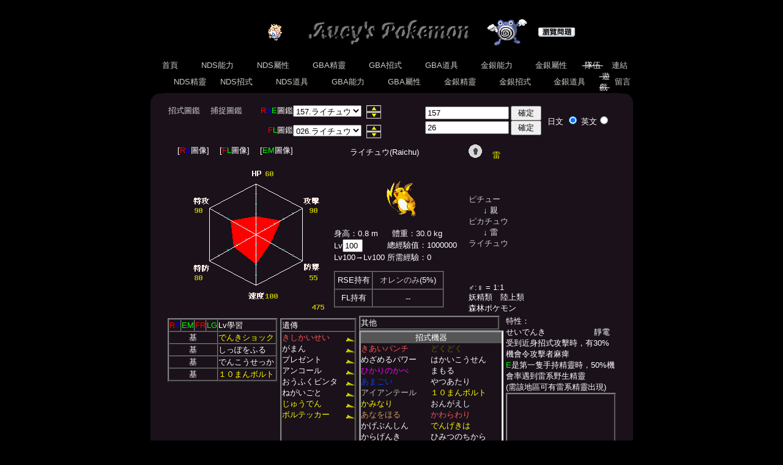

--- FILE ---
content_type: text/html; charset=UTF-8
request_url: https://pokemon.aucy.com/gba/pokemon.php?n=157
body_size: 18027
content:
<html>
<head>
<meta http-equiv="Content-Type" content="text/html; charset=UTF-8" />
<!-- Global site tag (gtag.js) - Google Analytics -->
<script async src="https://www.googletagmanager.com/gtag/js?id=UA-8053599-1"></script>
<script>
  window.dataLayer = window.dataLayer || [];
  function gtag(){dataLayer.push(arguments);}
  gtag('js', new Date());

  gtag('config', 'UA-8053599-1');
</script>
<link rel="meta" target="_blank" href="http://pokemon.aucy.com/labels.rdf" type="application/rdf+xml" title="ICRA labels" />
<meta http-equiv="pics-Label" content='(pics-1.1 "http://www.icra.org/pics/vocabularyv03/" l gen true for "http://pokemon.aucy.com" r (n 0 s 0 v 0 l 0 oa 0 ob 0 oc 0 od 0 oe 0 of 0 og 0 oh 0 c 1) gen true for "http://www.pokemon.aucy.com" r (n 0 s 0 v 0 l 0 oa 0 ob 0 oc 0 od 0 oe 0 of 0 og 0 oh 0 c 1) gen true for "http://aucy.com" r (n 0 s 0 v 0 l 0 oa 0 ob 0 oc 0 od 0 oe 0 of 0 og 0 oh 0 c 1) gen true for "http://www.aucy.com" r (n 0 s 0 v 0 l 0 oa 0 ob 0 oc 0 od 0 oe 0 of 0 og 0 oh 0 c 1))' />
<meta name="DESCRIPTION" content="Pokemon RPG Games Information in Chinese" />
<meta name="KEYWORDS" content="寵物小精靈,神奇寶貝,黑白,NDS,遊戲,比卡超,口袋怪獸" />
<title>Aucy's Pokemon - 寵物小精靈資料庫 - 黑2白2 - GBA精靈 - ライチュウ</title>
<link rel="SHORTCUT ICON" href="https://pokemon.aucy.com/aucypm.ico" />
<style>
body, td {font-family:arial,sans-serif;font-size:10pt;color:#FFFFFF;}
a:link, a:visited { color: #cccccc; text-decoration: none;}
a:active, a:hover { color: #ff0000; text-decoration: none;}

.stats {font-size:10pt;color:#BBBBAA;background-color:#444444;text-decoration:underline;}
acronym {text-decoration:none;border-bottom:none;}
label {cursor:pointer}
</style>
<script>
function show_style()
{
	document.getElementById("thestyle").style.display = (document.getElementById("thestyle").style.display == "block" ? "none" : "block");
}

function show_tips()
{
	document.getElementById("thetips").style.display = (document.getElementById("thetips").style.display == "block" ? "none" : "block");
}

fade_phase = 1;
fade_var = 1.0;

function fadeIn_Out(arg)
{
	if(fade_phase > 0)
		fade_var-=0.1;
	else fade_var+=0.1;
	if(fade_var <= 0.1)
	{
		fade_var = 0.1;
		fade_phase = -1;
	}
	if(fade_var >= 1.0)
	{
		fade_var = 1.0;
		fade_phase = 1;
	}
	document.getElementById(arg).style.opacity = fade_var;
	setTimeout("fadeIn_Out('"+arg+"')", 100);
}
</script>
</head>
<body bgcolor="#000000" text="#FFFFFF">
<!-- Mozilla/5.0 (Macintosh; Intel Mac OS X 10_15_7) AppleWebKit/537.36 (KHTML, like Gecko) Chrome/131.0.0.0 Safari/537.36; ClaudeBot/1.0; +claudebot@anthropic.com)
BROWSER=robot
IS_FF=0
IS_IE=0
IS_OP=0
IS_SA=0
 -->
<div align=center>
<table width=740 cellpadding=0 cellspacing=0 border=0><tr><td>
<table width=100% height=100% cellpadding=0 cellspacing=0 border=0><tr><td align=center><table cellpadding=0 cellspacing=0 border=0><tr><td width=120></td><td height=90 width=90 align=right><div id='top_pic1' style='width:80'>
		<img src='../nds/pic/f1/aucy175.png' style='opacity:1.0' width=80 height=80></div></td><td width=300 align=center><img src='../graphic/heading-normal.jpg' alt="Aucy's Pokemon"></td><td height=90 width=90 align=left><div id='top_pic2' style='width:80'>
		<img src='../nds/pic/f1/aucy061.png' style='opacity:1.0' width=80 height=80></td><td width=120>
			<a href='../problem.php'><img src='../graphic/view.gif' border=0></a>
			</td></tr></table></td></tr></table><div align=center><table cellpadding=0 cellspacing=0 border=0><tr><td colspan=2 width=69 align=center>
			<table cellpadding=0 cellspacing=0 border=0><tr><td align=center valign=bottom><a href="../index.php" style="white-space:nowrap">&nbsp;首頁&nbsp;</a></td></tr></table></td><td colspan=2 width=69 align=center>
			<table cellpadding=0 cellspacing=0 border=0><tr><td align=center valign=bottom><a href="../nds/class.php" style="white-space:nowrap">&nbsp;NDS能力&nbsp;</a></td></tr></table></td><td colspan=2 width=69 align=center>
			<table cellpadding=0 cellspacing=0 border=0><tr><td align=center valign=bottom><a href="../nds/types.php" style="white-space:nowrap">&nbsp;NDS屬性&nbsp;</a></td></tr></table></td><td colspan=2 width=69 align=center>
			<table cellpadding=0 cellspacing=0 border=0><tr><td align=center valign=bottom><a href="pokemon.php" style="white-space:nowrap">&nbsp;GBA精靈&nbsp;</a></td></tr></table></td><td colspan=2 width=69 align=center>
			<table cellpadding=0 cellspacing=0 border=0><tr><td align=center valign=bottom><a href="moves.php" style="white-space:nowrap">&nbsp;GBA招式&nbsp;</a></td></tr></table></td><td colspan=2 width=69 align=center>
			<table cellpadding=0 cellspacing=0 border=0><tr><td align=center valign=bottom><a href="items.php" style="white-space:nowrap">&nbsp;GBA道具&nbsp;</a></td></tr></table></td><td colspan=2 width=69 align=center>
			<table cellpadding=0 cellspacing=0 border=0><tr><td align=center valign=bottom><a href="../class.php" style="white-space:nowrap">&nbsp;金銀能力&nbsp;</a></td></tr></table></td><td colspan=2 width=69 align=center>
			<table cellpadding=0 cellspacing=0 border=0><tr><td align=center valign=bottom><a href="../types.php" style="white-space:nowrap">&nbsp;金銀屬性&nbsp;</a></td></tr></table></td><td colspan=2 width=69 align=center>
			<table cellpadding=0 cellspacing=0 border=0><tr><td align=center valign=bottom><del>&nbsp;隊伍&nbsp;</del></td></tr></table></td><td colspan=2 width=69 align=center>
			<table cellpadding=0 cellspacing=0 border=0><tr><td align=center valign=bottom><a href="../link.php" style="white-space:nowrap">&nbsp;連結&nbsp;</a></td></tr></table></td></tr><tr><td width=34.5></td><td colspan=2 width=69 align=center>
			<table cellpadding=0 cellspacing=0 border=0><tr><td align=center valign=bottom><a href="../nds/pokemon.php" style="white-space:nowrap">&nbsp;NDS精靈&nbsp;</a></td></tr></table></td><td colspan=2 width=69 align=center>
			<table cellpadding=0 cellspacing=0 border=0><tr><td align=center valign=bottom><a href="../nds/moves.php" style="white-space:nowrap">&nbsp;NDS招式&nbsp;</a></td></tr></table></td><td colspan=2 width=69 align=center>
			<table cellpadding=0 cellspacing=0 border=0><tr><td align=center valign=bottom><a href="../nds/items.php" style="white-space:nowrap">&nbsp;NDS道具&nbsp;</a></td></tr></table></td><td colspan=2 width=69 align=center>
			<table cellpadding=0 cellspacing=0 border=0><tr><td align=center valign=bottom><a href="class.php" style="white-space:nowrap">&nbsp;GBA能力&nbsp;</a></td></tr></table></td><td colspan=2 width=69 align=center>
			<table cellpadding=0 cellspacing=0 border=0><tr><td align=center valign=bottom><a href="types.php" style="white-space:nowrap">&nbsp;GBA屬性&nbsp;</a></td></tr></table></td><td colspan=2 width=69 align=center>
			<table cellpadding=0 cellspacing=0 border=0><tr><td align=center valign=bottom><a href="../pokemon.php" style="white-space:nowrap">&nbsp;金銀精靈&nbsp;</a></td></tr></table></td><td colspan=2 width=69 align=center>
			<table cellpadding=0 cellspacing=0 border=0><tr><td align=center valign=bottom><a href="../moves.php" style="white-space:nowrap">&nbsp;金銀招式&nbsp;</a></td></tr></table></td><td colspan=2 width=69 align=center>
			<table cellpadding=0 cellspacing=0 border=0><tr><td align=center valign=bottom><a href="../items.php" style="white-space:nowrap">&nbsp;金銀道具&nbsp;</a></td></tr></table></td><td colspan=2 width=69 align=center>
			<table cellpadding=0 cellspacing=0 border=0><tr><td align=center valign=bottom><del>&nbsp;遊戲&nbsp;</del></td></tr></table></td><td colspan=2 width=69 align=center>
			<table cellpadding=0 cellspacing=0 border=0><tr><td align=center valign=bottom><a href="../guestbook.php" style="white-space:nowrap">&nbsp;留言&nbsp;</a></td></tr></table></td><td width=34.5></td></tr></table></div><table width=100% height=100% cellpadding=0 cellspacing=0 border=0 bgColor='1A111A'><tr><td valign=top align=left><img src='../graphic/corn4.gif'></td><td></td><td valign=top align=right><img src='../graphic/corn3.gif'></td></tr><tr><td colspan=3><div align=center>
<script language="javascript">
//temp
sixtt=new Array(
0
,1
,15
,52
,122
,237
,406
,637
,942
,1326
,1800
,2369
,3041
,3822
,4719
,5737
,6881
,8155
,9564
,11111
,12800
,14632
,16610
,18737
,21012
,23437
,26012
,28737
,31610
,34632
,37800
,41111
,44564
,48155
,51881
,55737
,59719
,63822
,68041
,72369
,76800
,81326
,85942
,90637
,95406
,100237
,105122
,110052
,115015
,120001
,125000
,131324
,137795
,144410
,151165
,158056
,165079
,172229
,179503
,186894
,194400
,202013
,209728
,217540
,225443
,233431
,241496
,249633
,257834
,267406
,276458
,286328
,296358
,305767
,316074
,326531
,336255
,346965
,357812
,367807
,378880
,390077
,400293
,411686
,423190
,433572
,445239
,457001
,467489
,479378
,491346
,501878
,513934
,526049
,536557
,548720
,560922
,571333
,583539
,591882
,600000
);

tentt=new Array(
0
,1
,4
,13
,32
,65
,112
,178
,276
,393
,540
,745
,967
,1230
,1591
,1957
,2457
,3046
,3732
,4526
,5440
,6482
,7666
,9003
,10506
,12187
,14060
,16140
,18439
,20974
,23760
,26811
,30146
,33780
,37731
,42017
,46656
,50653
,55969
,60505
,66560
,71677
,78533
,84277
,91998
,98415
,107069
,114205
,123863
,131766
,142500
,151222
,163105
,172697
,185807
,196322
,210739
,222231
,238036
,250562
,267840
,281456
,300293
,315059
,335544
,351520
,373744
,390991
,415050
,433631
,459620
,479600
,507617
,529063
,559209
,582187
,614566
,639146
,673863
,700115
,737280
,765275
,804997
,834809
,877201
,908905
,954084
,987754
,1035837
,1071552
,1122660
,1160499
,1214753
,1254796
,1312322
,1354652
,1415577
,1460276
,1524731
,1571884
,1640000
);
//temp

function find_exp(lv){
	if(lv<2)return lv;
	switch(2){
		case 0:return sixtt[lv];
		case 1:return Math.floor(0.8*lv*lv*lv);
		case 2:return Math.floor(lv*lv*lv);
		case 3:return Math.floor(1.2*lv*lv*lv-15*lv*lv+100*lv-140);
		case 4:return Math.floor(1.25*lv*lv*lv);
		case 5:return tentt[lv];
	}
}

function cal_rexp(){
	var lv=parseInt(document.expform.rexplv.value),ttexp,otexp;
	if(!lv||lv<0)lv=0;
	if(lv>100){lv=100;document.expform.rexplv.value=100;}
	ttexp=find_exp(lv);
	lv++;
	if(lv<101)otexp=find_exp(lv);
	if(document.getElementById('rexp'))document.getElementById('rexp').innerHTML=ttexp;
	if(document.getElementById('rexp2'))document.getElementById('rexp2').innerHTML=lv-1;
	if(document.getElementById('rexp3'))document.getElementById('rexp3').innerHTML=(lv>100?100:lv);
	if(document.getElementById('rexp4'))document.getElementById('rexp4').innerHTML=(lv>100?0:otexp-ttexp);
}

function showpokemon(arg,no)
{
	window.open("showpokemon.php?t="+arg+"&n="+no,"height","width=750,height=500,scrollbars,resizable");
}

function showgenetic(no,arg)
{
	window.open("showgenetic.php?n="+no+(arg?"&m="+arg:""),"height","width=750,height=500,scrollbars,resizable");
}

function jumpto(no)
{
	top.location="pokemon.php?n="+no;
}

function jumptoo(no)
{
	top.location="pokemon.php?on="+no;
}

function showmove(a,b)
{
	window.open("showmoves.php?lv=1&egg=1&mac=1&gc=1&m1="+a+"!"+b,"moves","width=750,height=500,scrollbars,resizable");
}

function showmovedetail(a,b)
{
	window.open("movesdetail.php?m="+a+"!"+b,"movesd","width=750,height=500,scrollbars,resizable");
}

function showrem(a,b,type,color,moves,arg,okg){
	document.getElementById('remark').innerHTML="<table cellpadding='0' cellspacing='0' width=100% height=100%><tr><td valign=top ><font color='"+color+"'><a style=\"cursor: pointer\" onClick=\"showmove("+a+","+b+")\">"+moves[0]+"</a></font>&nbsp;&nbsp;"+moves[1]+"<table border='0'><tr><td width='80'>屬性：<font color='"+color+"'>"+type+"</font></td><td width='80'>ＰＰ："+moves[4]+"</td></tr><tr><td>威力："+(moves[2]==1?"--":moves[2])+"</td><td>命中："+moves[3]+"</td></tr></table><a style=\"cursor: pointer\" onClick=\"showmovedetail("+a+","+b+")\">"+moves[5]+"</a></td></tr></table>";
	if(arg==1)document.getElementById('remark2').innerHTML="招式機器："+moves[8]+(okg?"　　<a style=\"cursor: pointer\" onClick=\"showgenetic(157,'"+a+"!"+b+"')\">遺傳</a>":"");
	else if(arg==2)document.getElementById('remark2').innerHTML="教學招式";
	else if(arg==3)document.getElementById('remark2').innerHTML="未進化";
	else if(arg==4)document.getElementById('remark2').innerHTML="PMBox/PMXD";
	else document.getElementById('remark2').innerHTML="";
}
</script>
<table width=100% cellpadding=0 cellspacing=0>
<tr>
<td width=180 valign=top align=center>
<a href="pokemon.php?n=157">招式圖鑑</a>　
<a href="pokemon.php?n=157&map=1">捕捉圖鑑</a>
</td>
<td>
<table cellpadding=0 cellspacing=0 border=0>
<tr><td valign=top><font color='#FF0000'>R</font><font color='#0000FF'>S</font><font color='#00FF00'>E</font>圖鑑</td>
<td>
<form name=pmf>
<select name="n" onChange='jumpto(value)'>
<option value=1>001.キモリ</option><option value=2>002.ジュプトル</option><option value=3>003.ジュカイン</option><option value=4>004.アチャモ</option><option value=5>005.ワカシャモ</option><option value=6>006.バシャーモ</option><option value=7>007.ミズゴロウ</option><option value=8>008.ヌマクロー</option><option value=9>009.ラグラージ</option><option value=10>010.ポチエナ</option><option value=11>011.グラエナ</option><option value=12>012.ジグザグマ</option><option value=13>013.マッスグマ</option><option value=14>014.ケムッソ</option><option value=15>015.カラサリス</option><option value=16>016.アゲハント</option><option value=17>017.マユルド</option><option value=18>018.ドクケイル</option><option value=19>019.ハスボー</option><option value=20>020.ハスブレロ</option><option value=21>021.ルンパッパ</option><option value=22>022.タネボー</option><option value=23>023.コノハナ</option><option value=24>024.ダーテング</option><option value=25>025.スバメ</option><option value=26>026.オオスバメ</option><option value=27>027.キャモメ</option><option value=28>028.ペリッパー</option><option value=29>029.ラルトス</option><option value=30>030.キルリア</option><option value=31>031.サーナイト</option><option value=32>032.アメタマ</option><option value=33>033.アメモース</option><option value=34>034.キノココ</option><option value=35>035.キノガッサ</option><option value=36>036.ナマケロ</option><option value=37>037.ヤルキモノ</option><option value=38>038.ケッキング</option><option value=39>039.ケーシィ</option><option value=40>040.ユンゲラー</option><option value=41>041.フーディン</option><option value=42>042.ツチニン</option><option value=43>043.テッカニン</option><option value=44>044.ヌケニン</option><option value=45>045.ゴニョニョ</option><option value=46>046.ドゴーム</option><option value=47>047.バクオング</option><option value=48>048.マクノシタ</option><option value=49>049.ハリテヤマ</option><option value=50>050.トサキント</option><option value=51>051.アズマオウ</option><option value=52>052.コイキング</option><option value=53>053.ギャラドス</option><option value=54>054.ルリリ</option><option value=55>055.マリル</option><option value=56>056.マリルリ</option><option value=57>057.イシツブテ</option><option value=58>058.ゴローン</option><option value=59>059.ゴローニャ</option><option value=60>060.ノズパス</option><option value=61>061.エネコ</option><option value=62>062.エネコロロ</option><option value=63>063.ズバット</option><option value=64>064.ゴルバット</option><option value=65>065.クロバット</option><option value=66>066.メノクラゲ</option><option value=67>067.ドククラゲ</option><option value=68>068.ヤミラミ</option><option value=69>069.クチート</option><option value=70>070.ココドラ</option><option value=71>071.コドラ</option><option value=72>072.ボスゴドラ</option><option value=73>073.ワンリキー</option><option value=74>074.ゴーリキー</option><option value=75>075.カイリキー</option><option value=76>076.アサナン</option><option value=77>077.チャーレム</option><option value=78>078.ラクライ</option><option value=79>079.ライボルト</option><option value=80>080.プラスル</option><option value=81>081.マイナン</option><option value=82>082.コイル</option><option value=83>083.レアコイル</option><option value=84>084.ビリリダマ</option><option value=85>085.マルマイン</option><option value=86>086.バルビート</option><option value=87>087.イルミーゼ</option><option value=88>088.ナゾノクサ</option><option value=89>089.クサイハナ</option><option value=90>090.ラフレシア</option><option value=91>091.キレイハナ</option><option value=92>092.ドードー</option><option value=93>093.ドードリオ</option><option value=94>094.ロゼリア</option><option value=95>095.ゴクリン</option><option value=96>096.マルノーム</option><option value=97>097.キバニア</option><option value=98>098.サメハダー</option><option value=99>099.ホエルコ</option><option value=100>100.ホエルオー</option><option value=101>101.ドンメル</option><option value=102>102.バクーダ</option><option value=103>103.マグマッグ</option><option value=104>104.マグカルゴ</option><option value=105>105.コータス</option><option value=106>106.ベトベター</option><option value=107>107.ベトベトン</option><option value=108>108.ドガース</option><option value=109>109.マタドガス</option><option value=110>110.バネブー</option><option value=111>111.ブーピッグ</option><option value=112>112.サンド</option><option value=113>113.サンドパン</option><option value=114>114.パッチール</option><option value=115>115.エアームド</option><option value=116>116.ナックラー</option><option value=117>117.ビブラーバ</option><option value=118>118.フライゴン</option><option value=119>119.サボネア</option><option value=120>120.ノクタス</option><option value=121>121.チルット</option><option value=122>122.チルタリス</option><option value=123>123.ザングース</option><option value=124>124.ハブネーク</option><option value=125>125.ルナトーン</option><option value=126>126.ソルロック</option><option value=127>127.ドジョッチ</option><option value=128>128.ナマズン</option><option value=129>129.ヘイガニ</option><option value=130>130.シザリガー</option><option value=131>131.ヤジロン</option><option value=132>132.ネンドール</option><option value=133>133.リリーラ</option><option value=134>134.ユレイドル</option><option value=135>135.アノプス</option><option value=136>136.アーマルド</option><option value=137>137.ププリン</option><option value=138>138.プリン</option><option value=139>139.プクリン</option><option value=140>140.ヒンバス</option><option value=141>141.ミロカロス</option><option value=142>142.ポワルン</option><option value=143>143.ヒトデマン</option><option value=144>144.スターミー</option><option value=145>145.カクレオン</option><option value=146>146.カゲボウズ</option><option value=147>147.ジュペッタ</option><option value=148>148.ヨマワル</option><option value=149>149.サマヨール</option><option value=150>150.トロピウス</option><option value=151>151.チリーン</option><option value=152>152.アブソル</option><option value=153>153.ロコン</option><option value=154>154.キュウコン</option><option value=155>155.ピチュー</option><option value=156>156.ピカチュウ</option><option value=157 selected>157.ライチュウ</option><option value=158>158.コダック</option><option value=159>159.ゴルダック</option><option value=160>160.ソーナノ</option><option value=161>161.ソーナンス</option><option value=162>162.ネイティ</option><option value=163>163.ネイティオ</option><option value=164>164.キリンリキ</option><option value=165>165.ゴマゾウ</option><option value=166>166.ドンファン</option><option value=167>167.カイロス</option><option value=168>168.ヘラクロス</option><option value=169>169.サイホーン</option><option value=170>170.サイドン</option><option value=171>171.ユキワラシ</option><option value=172>172.オニゴーリ</option><option value=173>173.タマザラシ</option><option value=174>174.トドグラー</option><option value=175>175.トドゼルガ</option><option value=176>176.パールル</option><option value=177>177.ハンテール</option><option value=178>178.サクラビス</option><option value=179>179.ジーランス</option><option value=180>180.サニーゴ</option><option value=181>181.チョンチー</option><option value=182>182.ランターン</option><option value=183>183.ラブカス</option><option value=184>184.タッツー</option><option value=185>185.シードラ</option><option value=186>186.キングドラ</option><option value=187>187.タツベイ</option><option value=188>188.コモルー</option><option value=189>189.ボーマンダ</option><option value=190>190.ダンバル</option><option value=191>191.メタング</option><option value=192>192.メタグロス</option><option value=193>193.レジロック</option><option value=194>194.レジアイス</option><option value=195>195.レジスチル</option><option value=196>196.ラティアス</option><option value=197>197.ラティオス</option><option value=198>198.カイオーガ</option><option value=199>199.グラードン</option><option value=200>200.レックウザ</option><option value=201>201.ジラーチ</option><option value=202>202.デオキシス</option><option value=203>203.フシギダネ</option><option value=204>204.フシギソウ</option><option value=205>205.フシギバナ</option><option value=206>206.ヒトカゲ</option><option value=207>207.リザード</option><option value=208>208.リザードン</option><option value=209>209.ゼニガメ</option><option value=210>210.カメール</option><option value=211>211.カメックス</option><option value=212>212.キャタピー</option><option value=213>213.トランセル</option><option value=214>214.バタフリー</option><option value=215>215.ビードル</option><option value=216>216.コクーン</option><option value=217>217.スピアー</option><option value=218>218.ポッポ</option><option value=219>219.ピジョン</option><option value=220>220.ピジョット</option><option value=221>221.コラッタ</option><option value=222>222.ラッタ</option><option value=223>223.オニスズメ</option><option value=224>224.オニドリル</option><option value=225>225.アーボ</option><option value=226>226.アーボック</option><option value=227>227.ニドラン♀</option><option value=228>228.ニドリーナ</option><option value=229>229.ニドクイン</option><option value=230>230.ニドラン♂</option><option value=231>231.ニドリーノ</option><option value=232>232.ニドキング</option><option value=233>233.ピッピ</option><option value=234>234.ピクシー</option><option value=235>235.パラス</option><option value=236>236.パラセクト</option><option value=237>237.コンパン</option><option value=238>238.モルフォン</option><option value=239>239.ディグダ</option><option value=240>240.ダグトリオ</option><option value=241>241.ニャース</option><option value=242>242.ペルシアン</option><option value=243>243.マンキー</option><option value=244>244.オコリザル</option><option value=245>245.ガーディ</option><option value=246>246.ウインディ</option><option value=247>247.ニョロモ</option><option value=248>248.ニョロゾ</option><option value=249>249.ニョロボン</option><option value=250>250.マダツボミ</option><option value=251>251.ウツドン</option><option value=252>252.ウツボット</option><option value=253>253.ポニータ</option><option value=254>254.ギャロップ</option><option value=255>255.ヤドン</option><option value=256>256.ヤドラン</option><option value=257>257.カモネギ</option><option value=258>258.パウワウ</option><option value=259>259.ジュゴン</option><option value=260>260.シェルダー</option><option value=261>261.パルシェン</option><option value=262>262.ゴース</option><option value=263>263.ゴースト</option><option value=264>264.ゲンガー</option><option value=265>265.イワーク</option><option value=266>266.スリープ</option><option value=267>267.スリーパー</option><option value=268>268.クラブ</option><option value=269>269.キングラー</option><option value=270>270.タマタマ</option><option value=271>271.ナッシー</option><option value=272>272.カラカラ</option><option value=273>273.ガラガラ</option><option value=274>274.サワムラー</option><option value=275>275.エビワラー</option><option value=276>276.ベロリンガ</option><option value=277>277.ラッキー</option><option value=278>278.モンジャラ</option><option value=279>279.ガルーラ</option><option value=280>280.バリヤード</option><option value=281>281.ストライク</option><option value=282>282.ルージュラ</option><option value=283>283.エレブー</option><option value=284>284.ブーバー</option><option value=285>285.ケンタロス</option><option value=286>286.ラプラス</option><option value=287>287.メタモン</option><option value=288>288.イーブイ</option><option value=289>289.シャワーズ</option><option value=290>290.サンダース</option><option value=291>291.ブースター</option><option value=292>292.ポリゴン</option><option value=293>293.オムナイト</option><option value=294>294.オムスター</option><option value=295>295.カブト</option><option value=296>296.カブトプス</option><option value=297>297.プテラ</option><option value=298>298.カビゴン</option><option value=299>299.フリーザー</option><option value=300>300.サンダー</option><option value=301>301.ファイヤー</option><option value=302>302.ミニリュウ</option><option value=303>303.ハクリュー</option><option value=304>304.カイリュー</option><option value=305>305.ミュウツー</option><option value=306>306.ミュウ</option><option value=307>307.チコリータ</option><option value=308>308.ベイリーフ</option><option value=309>309.メガニウム</option><option value=310>310.ヒノアラシ</option><option value=311>311.マグマラシ</option><option value=312>312.バクフーン</option><option value=313>313.ワニノコ</option><option value=314>314.アリゲイツ</option><option value=315>315.オーダイル</option><option value=316>316.オタチ</option><option value=317>317.オオタチ</option><option value=318>318.ホーホー</option><option value=319>319.ヨルノズク</option><option value=320>320.レディバ</option><option value=321>321.レディアン</option><option value=322>322.イトマル</option><option value=323>323.アリアドス</option><option value=324>324.ピィ</option><option value=325>325.トゲピー</option><option value=326>326.トゲチック</option><option value=327>327.メリープ</option><option value=328>328.モココ</option><option value=329>329.デンリュウ</option><option value=330>330.ウソッキー</option><option value=331>331.ニョロトノ</option><option value=332>332.ハネッコ</option><option value=333>333.ポポッコ</option><option value=334>334.ワタッコ</option><option value=335>335.エイパム</option><option value=336>336.ヒマナッツ</option><option value=337>337.キマワリ</option><option value=338>338.ヤンヤンマ</option><option value=339>339.ウパー</option><option value=340>340.ヌオー</option><option value=341>341.エーフィ</option><option value=342>342.ブラッキー</option><option value=343>343.ヤミカラス</option><option value=344>344.ヤドキング</option><option value=345>345.ムウマ</option><option value=346>346.アンノーン</option><option value=347>347.クヌギダマ</option><option value=348>348.フォレトス</option><option value=349>349.ノコッチ</option><option value=350>350.グライガー</option><option value=351>351.ハガネール</option><option value=352>352.ブルー</option><option value=353>353.グランブル</option><option value=354>354.ハリーセン</option><option value=355>355.ハッサム</option><option value=356>356.ツボツボ</option><option value=357>357.ニューラ</option><option value=358>358.ヒメグマ</option><option value=359>359.リングマ</option><option value=360>360.ウリムー</option><option value=361>361.イノムー</option><option value=362>362.テッポウオ</option><option value=363>363.オクタン</option><option value=364>364.デリバード</option><option value=365>365.マンタイン</option><option value=366>366.デルビル</option><option value=367>367.ヘルガー</option><option value=368>368.ポリゴン２</option><option value=369>369.オドシシ</option><option value=370>370.ドーブル</option><option value=371>371.バルキー</option><option value=372>372.カポエラー</option><option value=373>373.ムチュール</option><option value=374>374.エレキッド</option><option value=375>375.ブビィ</option><option value=376>376.ミルタンク</option><option value=377>377.ハピナス</option><option value=378>378.ライコウ</option><option value=379>379.エンテイ</option><option value=380>380.スイクン</option><option value=381>381.ヨーギラス</option><option value=382>382.サナギラス</option><option value=383>383.バンギラス</option><option value=384>384.ルギア</option><option value=385>385.ホウオウ</option><option value=386>386.セレビィ</option></select>
</form>
</td>

<td valign=top>
&nbsp;
<img src='../graphic/updown.png' usemap="#rsupdown" border="0" width=24 height=22>
<map name="rsupdown">
<area shape="rect" coords="0,0,24,11" href="javascript:jumpto(156)" alt="上一個"><area shape="rect" coords="0,11,24,22" href="javascript:jumpto(158)" alt="下一個"></map>
</td>

</tr>

<tr><td valign=top align=right><font color='#FF0000'>F</font><font color='#00FF00'>L</font>圖鑑</td>
<td><form name=pmf2>
<select name="n" onChange='jumptoo(value)'>
<option value=1>001.フシギダネ</option><option value=2>002.フシギソウ</option><option value=3>003.フシギバナ</option><option value=4>004.ヒトカゲ</option><option value=5>005.リザード</option><option value=6>006.リザードン</option><option value=7>007.ゼニガメ</option><option value=8>008.カメール</option><option value=9>009.カメックス</option><option value=10>010.キャタピー</option><option value=11>011.トランセル</option><option value=12>012.バタフリー</option><option value=13>013.ビードル</option><option value=14>014.コクーン</option><option value=15>015.スピアー</option><option value=16>016.ポッポ</option><option value=17>017.ピジョン</option><option value=18>018.ピジョット</option><option value=19>019.コラッタ</option><option value=20>020.ラッタ</option><option value=21>021.オニスズメ</option><option value=22>022.オニドリル</option><option value=23>023.アーボ</option><option value=24>024.アーボック</option><option value=25>025.ピカチュウ</option><option value=26 selected>026.ライチュウ</option><option value=27>027.サンド</option><option value=28>028.サンドパン</option><option value=29>029.ニドラン♀</option><option value=30>030.ニドリーナ</option><option value=31>031.ニドクイン</option><option value=32>032.ニドラン♂</option><option value=33>033.ニドリーノ</option><option value=34>034.ニドキング</option><option value=35>035.ピッピ</option><option value=36>036.ピクシー</option><option value=37>037.ロコン</option><option value=38>038.キュウコン</option><option value=39>039.プリン</option><option value=40>040.プクリン</option><option value=41>041.ズバット</option><option value=42>042.ゴルバット</option><option value=43>043.ナゾノクサ</option><option value=44>044.クサイハナ</option><option value=45>045.ラフレシア</option><option value=46>046.パラス</option><option value=47>047.パラセクト</option><option value=48>048.コンパン</option><option value=49>049.モルフォン</option><option value=50>050.ディグダ</option><option value=51>051.ダグトリオ</option><option value=52>052.ニャース</option><option value=53>053.ペルシアン</option><option value=54>054.コダック</option><option value=55>055.ゴルダック</option><option value=56>056.マンキー</option><option value=57>057.オコリザル</option><option value=58>058.ガーディ</option><option value=59>059.ウインディ</option><option value=60>060.ニョロモ</option><option value=61>061.ニョロゾ</option><option value=62>062.ニョロボン</option><option value=63>063.ケーシィ</option><option value=64>064.ユンゲラー</option><option value=65>065.フーディン</option><option value=66>066.ワンリキー</option><option value=67>067.ゴーリキー</option><option value=68>068.カイリキー</option><option value=69>069.マダツボミ</option><option value=70>070.ウツドン</option><option value=71>071.ウツボット</option><option value=72>072.メノクラゲ</option><option value=73>073.ドククラゲ</option><option value=74>074.イシツブテ</option><option value=75>075.ゴローン</option><option value=76>076.ゴローニャ</option><option value=77>077.ポニータ</option><option value=78>078.ギャロップ</option><option value=79>079.ヤドン</option><option value=80>080.ヤドラン</option><option value=81>081.コイル</option><option value=82>082.レアコイル</option><option value=83>083.カモネギ</option><option value=84>084.ドードー</option><option value=85>085.ドードリオ</option><option value=86>086.パウワウ</option><option value=87>087.ジュゴン</option><option value=88>088.ベトベター</option><option value=89>089.ベトベトン</option><option value=90>090.シェルダー</option><option value=91>091.パルシェン</option><option value=92>092.ゴース</option><option value=93>093.ゴースト</option><option value=94>094.ゲンガー</option><option value=95>095.イワーク</option><option value=96>096.スリープ</option><option value=97>097.スリーパー</option><option value=98>098.クラブ</option><option value=99>099.キングラー</option><option value=100>100.ビリリダマ</option><option value=101>101.マルマイン</option><option value=102>102.タマタマ</option><option value=103>103.ナッシー</option><option value=104>104.カラカラ</option><option value=105>105.ガラガラ</option><option value=106>106.サワムラー</option><option value=107>107.エビワラー</option><option value=108>108.ベロリンガ</option><option value=109>109.ドガース</option><option value=110>110.マタドガス</option><option value=111>111.サイホーン</option><option value=112>112.サイドン</option><option value=113>113.ラッキー</option><option value=114>114.モンジャラ</option><option value=115>115.ガルーラ</option><option value=116>116.タッツー</option><option value=117>117.シードラ</option><option value=118>118.トサキント</option><option value=119>119.アズマオウ</option><option value=120>120.ヒトデマン</option><option value=121>121.スターミー</option><option value=122>122.バリヤード</option><option value=123>123.ストライク</option><option value=124>124.ルージュラ</option><option value=125>125.エレブー</option><option value=126>126.ブーバー</option><option value=127>127.カイロス</option><option value=128>128.ケンタロス</option><option value=129>129.コイキング</option><option value=130>130.ギャラドス</option><option value=131>131.ラプラス</option><option value=132>132.メタモン</option><option value=133>133.イーブイ</option><option value=134>134.シャワーズ</option><option value=135>135.サンダース</option><option value=136>136.ブースター</option><option value=137>137.ポリゴン</option><option value=138>138.オムナイト</option><option value=139>139.オムスター</option><option value=140>140.カブト</option><option value=141>141.カブトプス</option><option value=142>142.プテラ</option><option value=143>143.カビゴン</option><option value=144>144.フリーザー</option><option value=145>145.サンダー</option><option value=146>146.ファイヤー</option><option value=147>147.ミニリュウ</option><option value=148>148.ハクリュー</option><option value=149>149.カイリュー</option><option value=150>150.ミュウツー</option><option value=151>151.ミュウ</option><option value=152>152.チコリータ</option><option value=153>153.ベイリーフ</option><option value=154>154.メガニウム</option><option value=155>155.ヒノアラシ</option><option value=156>156.マグマラシ</option><option value=157>157.バクフーン</option><option value=158>158.ワニノコ</option><option value=159>159.アリゲイツ</option><option value=160>160.オーダイル</option><option value=161>161.オタチ</option><option value=162>162.オオタチ</option><option value=163>163.ホーホー</option><option value=164>164.ヨルノズク</option><option value=165>165.レディバ</option><option value=166>166.レディアン</option><option value=167>167.イトマル</option><option value=168>168.アリアドス</option><option value=169>169.クロバット</option><option value=170>170.チョンチー</option><option value=171>171.ランターン</option><option value=172>172.ピチュー</option><option value=173>173.ピィ</option><option value=174>174.ププリン</option><option value=175>175.トゲピー</option><option value=176>176.トゲチック</option><option value=177>177.ネイティ</option><option value=178>178.ネイティオ</option><option value=179>179.メリープ</option><option value=180>180.モココ</option><option value=181>181.デンリュウ</option><option value=182>182.キレイハナ</option><option value=183>183.マリル</option><option value=184>184.マリルリ</option><option value=185>185.ウソッキー</option><option value=186>186.ニョロトノ</option><option value=187>187.ハネッコ</option><option value=188>188.ポポッコ</option><option value=189>189.ワタッコ</option><option value=190>190.エイパム</option><option value=191>191.ヒマナッツ</option><option value=192>192.キマワリ</option><option value=193>193.ヤンヤンマ</option><option value=194>194.ウパー</option><option value=195>195.ヌオー</option><option value=196>196.エーフィ</option><option value=197>197.ブラッキー</option><option value=198>198.ヤミカラス</option><option value=199>199.ヤドキング</option><option value=200>200.ムウマ</option><option value=201>201.アンノーン</option><option value=202>202.ソーナンス</option><option value=203>203.キリンリキ</option><option value=204>204.クヌギダマ</option><option value=205>205.フォレトス</option><option value=206>206.ノコッチ</option><option value=207>207.グライガー</option><option value=208>208.ハガネール</option><option value=209>209.ブルー</option><option value=210>210.グランブル</option><option value=211>211.ハリーセン</option><option value=212>212.ハッサム</option><option value=213>213.ツボツボ</option><option value=214>214.ヘラクロス</option><option value=215>215.ニューラ</option><option value=216>216.ヒメグマ</option><option value=217>217.リングマ</option><option value=218>218.マグマッグ</option><option value=219>219.マグカルゴ</option><option value=220>220.ウリムー</option><option value=221>221.イノムー</option><option value=222>222.サニーゴ</option><option value=223>223.テッポウオ</option><option value=224>224.オクタン</option><option value=225>225.デリバード</option><option value=226>226.マンタイン</option><option value=227>227.エアームド</option><option value=228>228.デルビル</option><option value=229>229.ヘルガー</option><option value=230>230.キングドラ</option><option value=231>231.ゴマゾウ</option><option value=232>232.ドンファン</option><option value=233>233.ポリゴン２</option><option value=234>234.オドシシ</option><option value=235>235.ドーブル</option><option value=236>236.バルキー</option><option value=237>237.カポエラー</option><option value=238>238.ムチュール</option><option value=239>239.エレキッド</option><option value=240>240.ブビィ</option><option value=241>241.ミルタンク</option><option value=242>242.ハピナス</option><option value=243>243.ライコウ</option><option value=244>244.エンテイ</option><option value=245>245.スイクン</option><option value=246>246.ヨーギラス</option><option value=247>247.サナギラス</option><option value=248>248.バンギラス</option><option value=249>249.ルギア</option><option value=250>250.ホウオウ</option><option value=251>251.セレビィ</option><option value=252>252.キモリ</option><option value=253>253.ジュプトル</option><option value=254>254.ジュカイン</option><option value=255>255.アチャモ</option><option value=256>256.ワカシャモ</option><option value=257>257.バシャーモ</option><option value=258>258.ミズゴロウ</option><option value=259>259.ヌマクロー</option><option value=260>260.ラグラージ</option><option value=261>261.ポチエナ</option><option value=262>262.グラエナ</option><option value=263>263.ジグザグマ</option><option value=264>264.マッスグマ</option><option value=265>265.ケムッソ</option><option value=266>266.カラサリス</option><option value=267>267.アゲハント</option><option value=268>268.マユルド</option><option value=269>269.ドクケイル</option><option value=270>270.ハスボー</option><option value=271>271.ハスブレロ</option><option value=272>272.ルンパッパ</option><option value=273>273.タネボー</option><option value=274>274.コノハナ</option><option value=275>275.ダーテング</option><option value=276>276.スバメ</option><option value=277>277.オオスバメ</option><option value=278>278.キャモメ</option><option value=279>279.ペリッパー</option><option value=280>280.ラルトス</option><option value=281>281.キルリア</option><option value=282>282.サーナイト</option><option value=283>283.アメタマ</option><option value=284>284.アメモース</option><option value=285>285.キノココ</option><option value=286>286.キノガッサ</option><option value=287>287.ナマケロ</option><option value=288>288.ヤルキモノ</option><option value=289>289.ケッキング</option><option value=290>290.ツチニン</option><option value=291>291.テッカニン</option><option value=292>292.ヌケニン</option><option value=293>293.ゴニョニョ</option><option value=294>294.ドゴーム</option><option value=295>295.バクオング</option><option value=296>296.マクノシタ</option><option value=297>297.ハリテヤマ</option><option value=298>298.ルリリ</option><option value=299>299.ノズパス</option><option value=300>300.エネコ</option><option value=301>301.エネコロロ</option><option value=302>302.ヤミラミ</option><option value=303>303.クチート</option><option value=304>304.ココドラ</option><option value=305>305.コドラ</option><option value=306>306.ボスゴドラ</option><option value=307>307.アサナン</option><option value=308>308.チャーレム</option><option value=309>309.ラクライ</option><option value=310>310.ライボルト</option><option value=311>311.プラスル</option><option value=312>312.マイナン</option><option value=313>313.バルビート</option><option value=314>314.イルミーゼ</option><option value=315>315.ロゼリア</option><option value=316>316.ゴクリン</option><option value=317>317.マルノーム</option><option value=318>318.キバニア</option><option value=319>319.サメハダー</option><option value=320>320.ホエルコ</option><option value=321>321.ホエルオー</option><option value=322>322.ドンメル</option><option value=323>323.バクーダ</option><option value=324>324.コータス</option><option value=325>325.バネブー</option><option value=326>326.ブーピッグ</option><option value=327>327.パッチール</option><option value=328>328.ナックラー</option><option value=329>329.ビブラーバ</option><option value=330>330.フライゴン</option><option value=331>331.サボネア</option><option value=332>332.ノクタス</option><option value=333>333.チルット</option><option value=334>334.チルタリス</option><option value=335>335.ザングース</option><option value=336>336.ハブネーク</option><option value=337>337.ルナトーン</option><option value=338>338.ソルロック</option><option value=339>339.ドジョッチ</option><option value=340>340.ナマズン</option><option value=341>341.ヘイガニ</option><option value=342>342.シザリガー</option><option value=343>343.ヤジロン</option><option value=344>344.ネンドール</option><option value=345>345.リリーラ</option><option value=346>346.ユレイドル</option><option value=347>347.アノプス</option><option value=348>348.アーマルド</option><option value=349>349.ヒンバス</option><option value=350>350.ミロカロス</option><option value=351>351.ポワルン</option><option value=352>352.カクレオン</option><option value=353>353.カゲボウズ</option><option value=354>354.ジュペッタ</option><option value=355>355.ヨマワル</option><option value=356>356.サマヨール</option><option value=357>357.トロピウス</option><option value=358>358.チリーン</option><option value=359>359.アブソル</option><option value=360>360.ソーナノ</option><option value=361>361.ユキワラシ</option><option value=362>362.オニゴーリ</option><option value=363>363.タマザラシ</option><option value=364>364.トドグラー</option><option value=365>365.トドゼルガ</option><option value=366>366.パールル</option><option value=367>367.ハンテール</option><option value=368>368.サクラビス</option><option value=369>369.ジーランス</option><option value=370>370.ラブカス</option><option value=371>371.タツベイ</option><option value=372>372.コモルー</option><option value=373>373.ボーマンダ</option><option value=374>374.ダンバル</option><option value=375>375.メタング</option><option value=376>376.メタグロス</option><option value=377>377.レジロック</option><option value=378>378.レジアイス</option><option value=379>379.レジスチル</option><option value=380>380.ラティアス</option><option value=381>381.ラティオス</option><option value=382>382.カイオーガ</option><option value=383>383.グラードン</option><option value=384>384.レックウザ</option><option value=385>385.ジラーチ</option><option value=386>386.デオキシス</option></select>
</form>
</td>

<td valign=top>
&nbsp;
<img src='../graphic/updown.png' usemap="#flupdown" border="0" width=24 height=22>
<map name="flupdown">
<area shape="rect" coords="0,0,24,11" href="javascript:jumptoo(25)" alt="上一個"><area shape="rect" coords="0,11,24,22" href="javascript:jumptoo(27)" alt="下一個"></map>
</td>

</tr></table>
</td>
<td width=200>
<form><font size=-2><input type='text' name='n' value=157 size=15 maxlength=20> <input type=submit value=' 確定 '></form>
<form><font size=-2><input type='text' name='on' value=26 size=15 maxlength=20> <input type=submit value=' 確定 '></form>
</td>
<td>
<form method=get><input type=hidden name=n value=157>日文 <input type=radio name=ver value=jpn onClick='submit()' checked> 英文<input type=radio name=ver value=eng onClick='submit()'></form>
</td>
</tr>
</table>

<table border="0" cellpadding=0 cellspacing=0 width=700>
<tr>
<td rowspan=4 height=200 width=256>
<script language="javascript">

flag = 0;

function switchpm(arg,arg2)
{
	if(!arg2)
	{
		flag = 2;
	}
	for(i = 1; i < 5; i ++)
	{
		if(document.getElementById("pmpic"+i))
		{
			if(i == parseInt(arg))
			{
				document.getElementById("pmpic"+i).style.display = "block";
			} else {
				document.getElementById("pmpic"+i).style.display = "none";
			}
		}
	}
}

function switchpm2(arg, arg2)
{
	if(arg)
	{
		document.getElementById("pmtype").innerHTML = arg;
		switchpm(arg2);
	}
}

function changehex(arg0, arg1, arg2, arg3, arg4, arg5, arg6)
{
	if(arg0 != 0)
	{
		document.getElementById("hexpic").innerHTML = "<img src='../hexstats.php?d0="+arg0+"&d1="+arg1+"&d2="+arg2+"&d3="+arg3+"&d4="+arg4+"&d5="+arg5+"' width=256 height=256>";
		switchpm(arg6);
	}
}

function pic_animate()
{
	if(flag == 2)
	{
		return;
	}
	if(flag == 0)
	{
		flag = 1;
		switchpm(1,1);
	} else {
		flag = 0;
		switchpm(3,1);
	}
	setTimeout("pic_animate()", 300);
}
</script>
<a style="cursor: pointer" onClick="switchpm(1)">[<font color='#FF0000'>R</font><font color='#0000FF'>S</font>圖像]</a>　
<a style="cursor: pointer" onClick="switchpm(2)">[<font color='#FF0000'>F</font><font color='#00FF00'>L</font>圖像]</a>　
<a style="cursor: pointer" onClick="switchpm(3)">[<font color='#00FF00'>EM</font>圖像]</a>
<span id="hexpic">
<img src='../hexstats.php?d0=60&d1=90&d2=55&d3=90&d4=80&d5=100' width=256 height=256></span>
</td>
</tr>
<tr>
<td width=220>
　　ライチュウ(Raichu)<br>
</td>
<td>
<img src="footprint/026.gif">　<span id='pmtype'>
<font color='#FFFF00'>雷</font></span>
</td>
</tr>
<tr>
<td>
<div align="center">
<table><tr><td><table cellspacing=0 cellpadding=0><tr><td height=80 width=160 colspan=2 valign='bottom' align='center'>
<span id='pmpic1' style='display:block'><img src='pic/rs157.png'></span><span id='pmpic2' style='display:none'><img src='flpic/fl026.gif'></span><span id='pmpic3' style='display:none'><img src='empic/026.png'></span><script>pic_animate();</script></span>
</td></tr>
</table>
</td></tr></table>
<div align=left>
<table cellpadding='0' cellspacing='0'>
<tr><td height=15></td></tr>
<tr><td width=95>
<a style='cursor: pointer' onClick='showpokemon("h",157)'>身高：0.8 m</a></td><td>
<a style='cursor: pointer' onClick='showpokemon("w",157)'>體重：30.0 kg</a></td></tr></table>
<table cellpadding='0' cellspacing='0'>
<tr><td>
<form name=expform><table cellpadding='0' cellspacing='0'><tr><td width=80>Lv<input type=text name=rexplv size=2 value=100 onKeyUp='cal_rexp()'></td><td><a style='cursor: pointer' onClick='showpokemon("e",157)'>總經驗值</a>：<span id="rexp"></span></td></tr>
<td>Lv<span id="rexp2"></span>→Lv<span id="rexp3"></span>&nbsp;</td><td>所需經驗：<span id="rexp4"></span><script>cal_rexp();</script>
</td></tr></table></form></div>
</td></tr></table>
<table cellpadding='0' cellspacing='0' border=1 height=60 width=180>
<tr>
<td align=center width=60>RSE持有</td><td align=center><a href='items.php?search=Oran Berry&ver=em' target='_blank'>オレンのみ</a>(5%)</td></tr><tr><td align=center width=60>FL持有</td><td align=center>--</td></tr>
</table>
</div>
</td>
<td>
<table cellpadding=0 cellspacing=0 border=0 width=100% height=250>
<tr>
<td height=99%>
<a href='pokemon.php?n=155'>ピチュー</a><br>&nbsp;&nbsp;&nbsp;&nbsp;&nbsp;&nbsp;↓ 親<br><a href='pokemon.php?n=156'>ピカチュウ</a><br>&nbsp;&nbsp;&nbsp;&nbsp;&nbsp;&nbsp;↓ 雷<br><a href='pokemon.php?n=157'>ライチュウ</a></td></tr>
<tr>
<td height=50>
♂:♀ = 1:1<br>
<a style='cursor: pointer' onClick='showpokemon("g",6)'>妖精類</a>　<a style='cursor: pointer' onClick='showpokemon("g",9)'>陸上類</a>　<br>
<a style='cursor: pointer' onClick='showpokemon("i",1)'>森林ポケモン</a>　</td>
</tr>
</table>
</td>
</tr>
</table>


<table width=720 border="0">
<tr valign="top"> 
<td colspan="2">
</td>
<td rowspan="2"> 
<table width="230" border="2" cellpadding='0' cellspacing='0'>
<tr> 
<td>其他</td>
</tr>
</table>
<div style="border-style:inset;width:230;height:350;overflow:-moz-scrollbars-vertical;overflow-x:hidden;overflow-y:scroll;"> 
<table border='0' cellpadding='0' cellspacing='0'><tr><td colspan=2 align=center><table cellpadding=0 cellspacing=0 border=0 bgColor=555555 width=100%><tr><td align=center>招式機器</td></tr></table></td></tr><tr><td width="120"><a style="cursor:pointer" onClick="showrem(9,5,'格','#FF5555',new Array('きあいパンチ','氣魄拳','150','100','20','後制(-3)攻擊，若該回合受到傷害會失敗 ','0','','1','近'),1,0)"><font color="#FF5555">きあいパンチ</font></a></td><td width="120"><a style="cursor:pointer" onClick="showrem(10,2,'毒','#666600',new Array('どくどく','劇毒','--','85','10','令對象中毒，但由減最大HP的1/16開始，每回合+1/16HP傷害(交替後重新開始遞增)','0','','6'),1,0)"><font color="#666600">どくどく</font></a></td></tr><tr><td width="120"><a style="cursor:pointer" onClick="showrem(8,126,'普','#FFFFFF',new Array('めざめるパワー','醒覺之力','--','100','15','隨著精靈的個體值而變化 ','0','','10','','印'),1,0)"><font color="#FFFFFF">めざめるパワー</font></a></td><td width="120"><a style="cursor:pointer" onClick="showrem(8,90,'普','#FFFFFF',new Array('はかいこうせん','破壞光束','150','90','5','一回合攻擊，次回合不能行動(攻擊失誤不計)','0','','15','','印'),1,0)"><font color="#FFFFFF">はかいこうせん</font></a></td></tr><tr><td width="120"><a style="cursor:pointer" onClick="showrem(5,17,'超','#FF00FF',new Array('ひかりのかべ','光牆','--','--','30','5回合內(交替效果持續)，我方受到特殊攻擊時傷害 * 1/2(雙打時效果只有2/3)','1','友','16','','搶'),1,0)"><font color="#FF00FF">ひかりのかべ</font></a></td><td width="120"><a style="cursor:pointer" onClick="showrem(8,116,'普','#FFFFFF',new Array('まもる','保護','--','--','10','先制(+3)，可抵擋任何攻擊，但連續使用成功率會下降 ','1','','17'),1,0)"><font color="#FFFFFF">まもる</font></a></td></tr><tr><td width="120"><a style="cursor:pointer" onClick="showrem(1,0,'水','#0044FF',new Array('あまごい','祈雨','--','--','5','5回合內下雨，其間水系招式威力*1.5、火系招式威力*0.5 ','1','','18'),1,0)"><font color="#0044FF">あまごい</font></a></td><td width="120"><a style="cursor:pointer" onClick="showrem(8,129,'普','#FFFFFF',new Array('やつあたり','遷怒','--','100','20','親密度越低，威力越高<br>(威力=(255-親密度)*10/25) (威力0~102)','0','','21','近','印'),1,0)"><font color="#FFFFFF">やつあたり</font></a></td></tr><tr><td width="120"><a style="cursor:pointer" onClick="showrem(16,0,'鋼','silver',new Array('アイアンテール','鐵尾','100','75','15','30%令對象<acronym title=ぼうぎょ class=stats>防禦</acronym>下降一個等級','0','','23','近'),1,0)"><font color="silver">アイアンテール</font></a></td><td width="120"><a style="cursor:pointer" onClick="showrem(3,3,'雷','#FFFF00',new Array('１０まんボルト','十萬伏特','95','100','15','10%令對象麻痺','0','','24'),1,0)"><font color="#FFFF00">１０まんボルト</font></a></td></tr><tr><td width="120"><a style="cursor:pointer" onClick="showrem(3,0,'雷','#FFFF00',new Array('かみなり','轟天雷','120','70','10','30%令對象麻痺；<br>對在天空(そらをとぶ／とびはねる)中的對象傷害*2；祈雨(あまごい)時必中；放晴(にほんばれ)時命中50%','0','','25'),1,0)"><font color="#FFFF00">かみなり</font></a></td><td width="120"><a style="cursor:pointer" onClick="showrem(8,19,'普','#FFFFFF',new Array('おんがえし','報恩','--','100','20','親密度越高，威力越高 <br>(威力=親密度*10/25) (威力0~102)','0','','27','近','印'),1,0)"><font color="#FFFFFF">おんがえし</font></a></td></tr><tr><td width="120"><a style="cursor:pointer" onClick="showrem(11,0,'地','#CC9966',new Array('あなをほる','挖洞','60','100','10','一回合挖洞(躲藏)，次回合攻擊／[冒險]從洞穴、屋、塔等地方回到最近到過的入口','0','','28','近','印'),1,0)"><font color="#CC9966">あなをほる</font></a></td><td width="120"><a style="cursor:pointer" onClick="showrem(9,4,'格','#FF5555',new Array('かわらわり','爆瓦片','75','100','15','令對象場上的リフレクター及ひかりのかべ消失','0','','31','近','印'),1,0)"><font color="#FF5555">かわらわり</font></a></td></tr><tr><td width="120"><a style="cursor:pointer" onClick="showrem(8,23,'普','#FFFFFF',new Array('かげぶんしん','影子分身','--','--','15','自己<span class=stats>迴避</span>提升一個等級','1','','32','','搶'),1,0)"><font color="#FFFFFF">かげぶんしん</font></a></td><td width="120"><a style="cursor:pointer" onClick="showrem(3,6,'雷','#FFFF00',new Array('でんげきは','電擊波','60','--','20','一定能擊中對象(對象躲藏不計)','0','','34','','印'),1,0)"><font color="#FFFF00">でんげきは</font></a></td></tr><tr><td width="120"><a style="cursor:pointer" onClick="showrem(8,29,'普','#FFFFFF',new Array('からげんき','假勇敢','70','100','20','自己中毒、麻痺或燃燒時，傷害*2','0','','42','近'),1,0)"><font color="#FFFFFF">からげんき</font></a></td><td width="120"><a style="cursor:pointer" onClick="showrem(8,101,'普','#FFFFFF',new Array('ひみつのちから','秘密力量','70','100','20','30%隨場地而追加效果／[冒險]在樹上、樹洞或山洞製造秘密基地：<p><table><tr><td>平地．室內</td><td>麻痺</td></tr><tr><td>草地</td><td>中毒</td></tr><tr><td>高草叢</td><td>睡眠</td></tr><tr><td>沙地</td><td><acronym title=めいちゅう class=stats>命中</acronym>下降一個等級</td></tr><tr><td>洞穴</td><td>膽怯</td></tr><tr><td>岩石</td><td>混亂</td></tr><tr><td>水池／河流</td><td><acronym title=すばやさ class=stats>速度</acronym>下降一個等級</td></tr><tr><td>海上</td><td><acronym title=こうげき class=stats>攻擊</acronym>下降一個等級</td></tr><tr><td>海底</td><td><acronym title=ぼうぎょ class=stats>防禦</acronym>下降一個等級</td></tr></table>','0','','43'),1,0)"><font color="#FFFFFF">ひみつのちから</font></a></td></tr><tr><td width="120"><a style="cursor:pointer" onClick="showrem(5,14,'超','#FF00FF',new Array('ねむる','睡眠','--','--','10','自己HP完全回復，但之後兩回合會進入睡眠狀態','1','','44','','搶'),1,0)"><font color="#FF00FF">ねむる</font></a></td><td width="120"><a style="cursor:pointer" onClick="showrem(8,127,'普','#FFFFFF',new Array('メロメロ','害羞','--','100','15','令對象進入迷惑狀態：50%令對象不能攻擊，但對象必須是異性','1','','45'),1,0)"><font color="#FFFFFF">メロメロ</font></a></td></tr><tr><td width="120"><a style="cursor:pointer" onClick="showrem(7,9,'惡','#777777',new Array('どろぼう','竊盜','40','100','10','可偷取野生精靈的道具／暫時奪取並使用對象道具','0','','46','近'),1,0)"><font color="#777777">どろぼう</font></a></td><td width="120"><a style="cursor:pointer" onClick="showrem(8,20,'普','#FFFFFF',new Array('かいりき','勁力','80','100','15','一般攻擊／[冒險]推動岩石','0','','H4','近','印'),1,0)"><font color="#FFFFFF">かいりき</font></a></td></tr><tr><td width="120"><a style="cursor:pointer" onClick="showrem(8,105,'普','#FFFFFF',new Array('フラッシュ','閃光','--','70','20','令對象<acronym title=めいちゅう class=stats>命中</acronym>下降一個等級／[冒險]於黑暗洞穴中照明','1','','H5'),1,0)"><font color="#FFFFFF">フラッシュ</font></a></td><td width="120"><a style="cursor:pointer" onClick="showrem(9,1,'格','#FF5555',new Array('いわくだき','碎岩','20','100','15','50%令對象<acronym title=ぼうぎょ class=stats>防禦</acronym>下降一個等級／[冒險]擊碎岩石','0','','H6','近'),1,0)"><font color="#FF5555">いわくだき</font></a></td></tr><tr><td colspan=2 align=center><table cellpadding=0 cellspacing=0 border=0 bgColor=555555 width=100%><tr><td align=center><font color='#FF0000'>FR</font><font color='#00FF00'>LG</font>/<font color='#00FF00'>EM</font>教學招式</td></tr></table></td></tr><tr><td width="120"><a style="cursor:pointer" onClick="showrem(8,125,'普','#FFFFFF',new Array('メガトンパンチ','超級拳擊','80','85','20','一般攻擊','0','','0','近','印'),2)"><font color="#FFFFFF">メガトンパンチ</font></a></td><td width="120"><a style="cursor:pointer" onClick="showrem(8,124,'普','#FFFFFF',new Array('メガトンキック','超級踢腿','120','75','5','一般攻擊','0','','0','近','印'),2)"><font color="#FFFFFF">メガトンキック</font></a></td></tr><tr><td width="120"><a style="cursor:pointer" onClick="showrem(8,88,'普','#FFFFFF',new Array('のしかかり','千斤鼎','85','100','15','30%令對象麻痺','0','','0','近'),2)"><font color="#FFFFFF">のしかかり</font></a></td><td width="120"><a style="cursor:pointer" onClick="showrem(8,53,'普','#FFFFFF',new Array('すてみタックル','捨身撞擊','120','100','15','給予對象的傷害，自己亦承受1/3','0','','0','近','印'),2)"><font color="#FFFFFF">すてみタックル</font></a></td></tr><tr><td width="120"><a style="cursor:pointer" onClick="showrem(9,2,'格','#FF5555',new Array('カウンター','反擊','--','100','20','後制(-5)，將受到對手的物理攻擊傷害*2攻擊對象 ','0','','0','近'),2)"><font color="#FF5555">カウンター</font></a></td><td width="120"><a style="cursor:pointer" onClick="showrem(9,11,'格','#FF5555',new Array('ちきゅうなげ','投擲地球','--','100','20','給予對象等於自己Level的數值的傷害','0','','0','近','印'),2)"><font color="#FF5555">ちきゅうなげ</font></a></td></tr><tr><td width="120"><a style="cursor:pointer" onClick="showrem(8,128,'普','#FFFFFF',new Array('ものまね','仿傚','--','100','10','暫時複製對象最後使用的技能','1'),2)"><font color="#FFFFFF">ものまね</font></a></td><td width="120"><a style="cursor:pointer" onClick="showrem(3,7,'雷','#FFFF00',new Array('でんじは','電磁波','--','100','20','令對象麻痺(對ちくでん特性精靈有效)'),2)"><font color="#FFFF00">でんじは</font></a></td></tr><tr><td width="120"><a style="cursor:pointer" onClick="showrem(8,118,'普','#FFFFFF',new Array('みがわり','替身','--','--','10','自己使用最大HP的1/4製造替身，替身會替自己抵受攻擊，直至替身0HP(最大HP的1/4)','1','','0','','搶'),2)"><font color="#FFFFFF">みがわり</font></a></td><tr><td colspan=2 align=center><table cellpadding=0 cellspacing=0 border=0 bgColor=555555 width=100%><tr><td align=center><font color='#00FF00'>EM</font>教學招式</td></tr></table></td></tr><tr><td width="120"><a style="cursor:pointer" onClick="showrem(9,18,'格','#FF5555',new Array('ばくれつパンチ','爆裂拳','100','50','5','令對象混亂','0','','0','近'),2)"><font color="#FF5555">ばくれつパンチ</font></a></td><td width="120"><a style="cursor:pointer" onClick="showrem(14,4,'岩','#CC6633',new Array('ころがる','岩石滾動','30','90','20','5回合連續攻擊，每次威力增加(攻擊失誤效果取消)；使用變圓(まるくなる)後威力*2','0','','0','近','印'),2)"><font color="#CC6633">ころがる</font></a></td></tr><tr><td width="120"><a style="cursor:pointer" onClick="showrem(8,12,'普','#FFFFFF',new Array('いびき','打鼾','40','100','15','自己必須處於睡眠狀態；30%令對象膽怯','0','','0','','印'),2)"><font color="#FFFFFF">いびき</font></a></td><td width="120"><a style="cursor:pointer" onClick="showrem(8,39,'普','#FFFFFF',new Array('こらえる','忍耐','--','--','10','先制(+3)，儘管受到攻擊，HP亦會餘下1點，但連續使用成功率會下降 ','1'),2)"><font color="#FFFFFF">こらえる</font></a></td></tr><tr><td width="120"><a style="cursor:pointer" onClick="showrem(11,6,'地','#CC9966',new Array('どろかけ','泥漿撥擊','20','100','10','令對象<acronym title=めいちゅう class=stats>命中</acronym>下降一個等級'),2)"><font color="#CC9966">どろかけ</font></a></td><td width="120"><a style="cursor:pointer" onClick="showrem(8,11,'普','#FFFFFF',new Array('いばる','自吹自擂','--','90','15','令對象<acronym title=こうげき class=stats>攻擊</acronym>提升兩個等級，但會混亂','1'),2)"><font color="#FFFFFF">いばる</font></a></td></tr><tr><td width="120"><a style="cursor:pointer" onClick="showrem(8,85,'普','#FFFFFF',new Array('ねごと','夢話','--','--','10','自己在睡眠狀態可隨機使用擁有的招式','1'),2)"><font color="#FFFFFF">ねごと</font></a></td><td width="120"><a style="cursor:pointer" onClick="showrem(8,54,'普','#FFFFFF',new Array('スピードスター','超速星','60','--','20','一定能擊中對象(對象躲藏不計)','0','敵','0','','印'),2)"><font color="#FFFFFF">スピードスター</font></a></td></tr><tr><td width="120"><a style="cursor:pointer" onClick="showrem(8,117,'普','#FFFFFF',new Array('まるくなる','變圓','--','--','40','自己<acronym title=ぼうぎょ class=stats>防禦</acronym>提升一個等級','1','','0','','搶'),2)"><font color="#FFFFFF">まるくなる</font></a></td><td width="120"><a style="cursor:pointer" onClick="showrem(3,1,'雷','#FFFF00',new Array('かみなりパンチ','雷拳','75','100','15','10%令對象麻痺','0','','0','近'),2)"><font color="#FFFF00">かみなりパンチ</font></a></td></tr><tr><td colspan=2 align=center><table cellpadding=0 cellspacing=0 border=0 bgColor=555555 width=100%><tr><td align=center>未進化</td></tr></table></td></tr><tr><td width="120"><a style="cursor:pointer" onClick="showrem(8,5,'普','#FFFFFF',new Array('あまえる','撒嬌','--','100','20','令對象<acronym title=こうげき class=stats>攻擊</acronym>下降兩個等級','1'),3)"><font color="#FFFFFF">あまえる</font></a></td><td width="120"><a style="cursor:pointer" onClick="showrem(8,74,'普','#FFFFFF',new Array('てんしのキッス','天使之吻','--','75','10','令對象混亂','1'),3)"><font color="#FFFFFF">てんしのキッス</font></a></td></tr><tr><td width="120"><a style="cursor:pointer" onClick="showrem(8,80,'普','#FFFFFF',new Array('なきごえ','鳴叫','--','100','40','令對象<acronym title=こうげき class=stats>攻擊</acronym>下降一個等級','1','敵'),3)"><font color="#FFFFFF">なきごえ</font></a></td><td width="120"><a style="cursor:pointer" onClick="showrem(8,60,'普','#FFFFFF',new Array('たたきつける','叩擊','80','75','20','一般攻擊','0','','0','近','印'),3)"><font color="#FFFFFF">たたきつける</font></a></td></tr><tr><td width="120"><a style="cursor:pointer" onClick="showrem(5,0,'超','#FF00FF',new Array('こうそくいどう','高速移動','--','--','30','自己<acronym title=すばやさ class=stats>速度</acronym>提升兩個等級','1','','0','','搶'),3)"><font color="#FF00FF">こうそくいどう</font></a></td><tr><td colspan=2 align=center><table cellpadding=0 cellspacing=0 border=0 bgColor=555555 width=100%><tr><td align=center>GameCube</td></tr></table></td></tr><tr><td width="120"><a style="cursor:pointer" onClick="showrem(1,11,'水','#0044FF',new Array('なみのり','滑浪','95','100','15','一般攻擊；能擊中潛水(ダイビング)中的對象／[冒險]能在水上移動','0','敵','53','','印'),4)"><font color="#0044FF">なみのり</font></a></td></table>
</div>
</td>
<td rowspan="2">
<table width="180" height="120" border='0' cellpadding='0' cellspacing='0'>
<tr> 
<td valign=top>
特性：<br>
<table cellpadding='0' cellspacing='0' width=170><tr><td>せいでんき</td><td><div align=right>靜電</div></td></tr></table>受到近身招式攻擊時，有30%機會令攻擊者麻痺<br><font color='#00FF00'>E</font>是第一隻手持精靈時，50%機會率遇到雷系野生精靈<br>(需該地區可有雷系精靈出現)</td>
</tr>
</table>
<table border="0" cellpadding='0' cellspacing='0'>
<tr> 
<td> 
<table width="180" height="220" border='2' cellpadding='0' cellspacing='0'>
<tr valign='top'> 
<td><span id="remark"></span></td>
</tr>
</table>
</td>
</tr>
</table>
<span id="remark2"></span> 
</td>
</tr>
<tr valign="top"> 
<td> 
<table width="180" border="0" cellpadding='0' cellspacing='0'>
<tr> 
<td height="300" valign="top">

<table border='2' cellpadding='0' cellspacing='0'>
<td width='15'><font color='#FF0000'>R</font><font color='#0000FF'>S</font></td>
<td width='15'><font color='#00FF00'>EM</font></td>
<td width='15'><font color='#FF0000'>FR</font></td>
<td width='15'><font color='#00FF00'>LG</font></td>
<td width='120'>Lv學習</td></tr>

<tr><td colspan=4 align=center>基</td><td><a style="cursor:pointer" onClick="showrem(3,5,'雷','#FFFF00',new Array('でんきショック','電擊','40','100','30','10%令對象麻痺'))"><font color="#FFFF00">でんきショック</font></a></td></tr><tr><td colspan=4 align=center>基</td><td><a style="cursor:pointer" onClick="showrem(8,46,'普','#FFFFFF',new Array('しっぽをふる','揮舞尾巴','--','100','30','令對象<acronym title=ぼうぎょ class=stats>防禦</acronym>下降一個等級','1','敵'))"><font color="#FFFFFF">しっぽをふる</font></a></td></tr><tr><td colspan=4 align=center>基</td><td><a style="cursor:pointer" onClick="showrem(8,73,'普','#FFFFFF',new Array('でんこうせっか','電光石火','40','100','30','先制(+1)攻擊 ','0','','0','近','印'))"><font color="#FFFFFF">でんこうせっか</font></a></td></tr><tr><td colspan=4 align=center>基</td><td><a style="cursor:pointer" onClick="showrem(3,3,'雷','#FFFF00',new Array('１０まんボルト','十萬伏特','95','100','15','10%令對象麻痺','0','','24'))"><font color="#FFFF00">１０まんボルト</font></a></td></tr></table>
</td>
</tr>
</table>
<table cellpadding=0 cellspacing=0 border=0>
<tr><td><font color='#FF0000'>R</font><font color='#0000FF'>S</font>&nbsp;</td><td>= Ruby/Sapphire</td></tr>
<tr><td><font color='#00FF00'>EM</font> </td><td>= Emerald</td></tr>
<tr><td><font color='#FF0000'>FR</font> </td><td>= Fire Red</td></tr>
<tr><td><font color='#00FF00'>LG</font> </td><td>= Leaf Green</td></tr>
<tr><td>基 </td><td>= 基本技</td></tr>
<tr><td>-- </td><td>= 版本不能學習</td></tr></table>
</td>
<td> 
<table width="125" height="270" border="2" cellpadding='0' cellspacing='0'>
<tr height="5"> 
<td><a style='cursor: pointer' onClick='showgenetic(157)'>遺傳</a></td>
</tr>
<tr valign="top"> 
<td>
<table border=0 cellpadding=0 cellspacing=0 width=100%>
<tr><td><a style="cursor:pointer" onClick="showrem(9,6,'格','#FF5555',new Array('きしかいせい','起死回生','--','100','15','餘下HP越少，對對象的傷害越大 (威力20~200)','0','','0','近','印'))"><font color="#FF5555">きしかいせい</font></a></td><td width=5%><a style="cursor:pointer" onClick="showgenetic(157,'9!6')"><img src="../graphic/showpm2.gif" border=0 width=14 height=14></a></td></tr><tr><td><a style="cursor:pointer" onClick="showrem(8,27,'普','#FFFFFF',new Array('がまん','克制','--','100','10','使用此技能後，這回合及下回合不攻擊，之後將2回合內所受到的傷害數值*2攻擊敵方一個對手','0','','0','近','印'))"><font color="#FFFFFF">がまん</font></a></td><td width=5%><a style="cursor:pointer" onClick="showgenetic(157,'8!27')"><img src="../graphic/showpm2.gif" border=0 width=14 height=14></a></td></tr><tr><td><a style="cursor:pointer" onClick="showrem(8,108,'普','#FFFFFF',new Array('プレゼント','禮物','--','90','15','威力隨機(40~120)，但可能回復對象最大HP的1/4','0','','0','','印'))"><font color="#FFFFFF">プレゼント</font></a></td><td width=5%><a style="cursor:pointer" onClick="showgenetic(157,'8!108')"><img src="../graphic/showpm2.gif" border=0 width=14 height=14></a></td></tr><tr><td><a style="cursor:pointer" onClick="showrem(8,6,'普','#FFFFFF',new Array('アンコール','安歌','--','100','5','令對象此回合及其後2~6回合內，重複使用最後使出的招式','1'))"><font color="#FFFFFF">アンコール</font></a></td><td width=5%><a style="cursor:pointer" onClick="showgenetic(157,'8!6')"><img src="../graphic/showpm2.gif" border=0 width=14 height=14></a></td></tr><tr><td><a style="cursor:pointer" onClick="showrem(8,18,'普','#FFFFFF',new Array('おうふくビンタ','連環掌擊','15','85','10','一回合內2~5次連續攻擊','0','','0','近','印'))"><font color="#FFFFFF">おうふくビンタ</font></a></td><td width=5%><a style="cursor:pointer" onClick="showgenetic(157,'8!18')"><img src="../graphic/showpm2.gif" border=0 width=14 height=14></a></td></tr><tr><td><a style="cursor:pointer" onClick="showrem(8,83,'普','#FFFFFF',new Array('ねがいごと','禱告','--','--','10','次回合完結時(交替效果持續，對象為入替後的精靈)，自己回復最大HP的1/2','1'))"><font color="#FFFFFF">ねがいごと</font></a></td><td width=5%><a style="cursor:pointer" onClick="showgenetic(157,'8!83')"><img src="../graphic/showpm2.gif" border=0 width=14 height=14></a></td></tr><tr><td><a style="cursor:pointer" onClick="showrem(3,2,'雷','#FFFF00',new Array('じゅうでん','充電','--','--','20','下回合，自己使用雷系招式時傷害*2','1','','0','','搶'))"><font color="#FFFF00">じゅうでん</font></a></td><td width=5%><a style="cursor:pointer" onClick="showgenetic(157,'3!2')"><img src="../graphic/showpm2.gif" border=0 width=14 height=14></a></td></tr><tr><td><a style="cursor:pointer" onClick="showrem(3,9,'雷','#FFFF00',new Array('ボルテッカー','雷神','120','100','15','給予對象的傷害，自己亦承受1/3','0','','0','近'))"><font color="#FFFF00">ボルテッカー</font></a></td><td width=5%><a style="cursor:pointer" onClick="showgenetic(157,'3!9')"><img src="../graphic/showpm2.gif" border=0 width=14 height=14></a></td></tr></table>
</td>
</tr>
</table>
招式總數：
60 招
</td>
</tr>
</table>
<!--<script>pmf.n.focus();</script>-->
<table cellpadding=0 cellspacing=0 border=1><tr><td></td><td colspan=17 align=center>攻擊招式屬性</td></tr><tr><td width=90></td><td align=center width=25><font color='#FFFFFF'>普</font></td><td align=center width=25><font color='#FF0000'>火</font></td><td align=center width=25><font color='#0044FF'>水</font></td><td align=center width=25><font color='#00FF00'>草</font></td><td align=center width=25><font color='#FFFF00'>雷</font></td><td align=center width=25><font color='#00FFFF'>冰</font></td><td align=center width=25><font color='#FF00FF'>超</font></td><td align=center width=25><font color='#CC6633'>岩</font></td><td align=center width=25><font color='#CC9966'>地</font></td><td align=center width=25><font color='#AAFFFF'>飛</font></td><td align=center width=25><font color='#FF5555'>格</font></td><td align=center width=25><font color='#009900'>蟲</font></td><td align=center width=25><font color='#666600'>毒</font></td><td align=center width=25><font color='#990099'>鬼</font></td><td align=center width=25><font color='#0099FF'>龍</font></td><td align=center width=25><font color='#777777'>惡</font></td><td align=center width=25><font color='silver'>鋼</font></td></tr><tr><td align=center bgcolor='#FFFFFF'><font color='#000000'>ライチュウ</font></td><td align=center bgcolor='#FFFFFF'>&nbsp;</td><td align=center bgcolor='#FFFFFF'>&nbsp;</td><td align=center bgcolor='#FFFFFF'>&nbsp;</td><td align=center bgcolor='#FFFFFF'>&nbsp;</td><td align=center bgcolor='#FFFFFF'><img src='../graphic/triangle.gif' width='16' height='16' alt='減半'></td><td align=center bgcolor='#FFFFFF'>&nbsp;</td><td align=center bgcolor='#FFFFFF'>&nbsp;</td><td align=center bgcolor='#FFFFFF'>&nbsp;</td><td align=center bgcolor='#FFFFFF'><img src='../graphic/dot.gif' width='16' height='16' alt='兩倍'></td><td align=center bgcolor='#FFFFFF'><img src='../graphic/triangle.gif' width='16' height='16' alt='減半'></td><td align=center bgcolor='#FFFFFF'>&nbsp;</td><td align=center bgcolor='#FFFFFF'>&nbsp;</td><td align=center bgcolor='#FFFFFF'>&nbsp;</td><td align=center bgcolor='#FFFFFF'>&nbsp;</td><td align=center bgcolor='#FFFFFF'>&nbsp;</td><td align=center bgcolor='#FFFFFF'>&nbsp;</td><td align=center bgcolor='#FFFFFF'><img src='../graphic/triangle.gif' width='16' height='16' alt='減半'></td></tr></table><br />
<br />
<script type="text/javascript"><!--
google_ad_client = "pub-6233652654429880";
/* 728x90, created 3/23/09 */
google_ad_slot = "5873435655";
google_ad_width = 728;
google_ad_height = 90;
//-->
</script>
<script type="text/javascript"
src="https://pagead2.googlesyndication.com/pagead/show_ads.js">
</script>
<br />
<br />
</td></tr><tr><td valign=bottom><img src='../graphic/corn1.gif'></td><td align=center width=90% style="padding-top:30px;"><a href="../copyright.php">Copyright &copy; 2002 - 2026 Aucy. All rights reserved.</a></td><td valign=bottom align=right><img src='../graphic/corn2.gif'></td></tr></table></td></tr></table></div></body></html>

--- FILE ---
content_type: text/html; charset=utf-8
request_url: https://www.google.com/recaptcha/api2/aframe
body_size: 250
content:
<!DOCTYPE HTML><html><head><meta http-equiv="content-type" content="text/html; charset=UTF-8"></head><body><script nonce="9D7rDyMBM5Qu3tvBMR_Gjg">/** Anti-fraud and anti-abuse applications only. See google.com/recaptcha */ try{var clients={'sodar':'https://pagead2.googlesyndication.com/pagead/sodar?'};window.addEventListener("message",function(a){try{if(a.source===window.parent){var b=JSON.parse(a.data);var c=clients[b['id']];if(c){var d=document.createElement('img');d.src=c+b['params']+'&rc='+(localStorage.getItem("rc::a")?sessionStorage.getItem("rc::b"):"");window.document.body.appendChild(d);sessionStorage.setItem("rc::e",parseInt(sessionStorage.getItem("rc::e")||0)+1);localStorage.setItem("rc::h",'1768428137925');}}}catch(b){}});window.parent.postMessage("_grecaptcha_ready", "*");}catch(b){}</script></body></html>